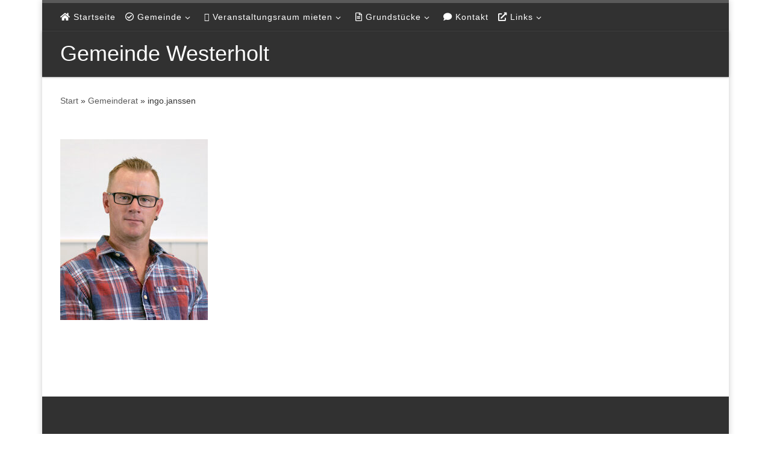

--- FILE ---
content_type: text/html; charset=UTF-8
request_url: https://gemeinde-westerholt.de/gemeinderat/ingo-janssen/
body_size: 51375
content:
<!DOCTYPE html>
<!--[if IE 7]>
<html class="ie ie7" lang="de">
<![endif]-->
<!--[if IE 8]>
<html class="ie ie8" lang="de">
<![endif]-->
<!--[if !(IE 7) | !(IE 8)  ]><!-->
<html lang="de" class="no-js">
<!--<![endif]-->
  <head>
  <meta charset="UTF-8" />
  <meta http-equiv="X-UA-Compatible" content="IE=EDGE" />
  <meta name="viewport" content="width=device-width, initial-scale=1.0" />
  <link rel="profile"  href="https://gmpg.org/xfn/11" />
  <link rel="pingback" href="https://gemeinde-westerholt.de/xmlrpc.php" />
<script>(function(html){html.className = html.className.replace(/\bno-js\b/,'js')})(document.documentElement);</script>
<title>ingo.janssen &#8211; Gemeinde Westerholt</title>
<meta name='robots' content='max-image-preview:large' />
<link rel='dns-prefetch' href='//use.fontawesome.com' />
<link rel="alternate" type="application/rss+xml" title="Gemeinde Westerholt &raquo; Feed" href="https://gemeinde-westerholt.de/feed/" />
<link rel="alternate" type="application/rss+xml" title="Gemeinde Westerholt &raquo; Kommentar-Feed" href="https://gemeinde-westerholt.de/comments/feed/" />
<link rel="alternate" title="oEmbed (JSON)" type="application/json+oembed" href="https://gemeinde-westerholt.de/wp-json/oembed/1.0/embed?url=https%3A%2F%2Fgemeinde-westerholt.de%2Fgemeinderat%2Fingo-janssen%2F" />
<link rel="alternate" title="oEmbed (XML)" type="text/xml+oembed" href="https://gemeinde-westerholt.de/wp-json/oembed/1.0/embed?url=https%3A%2F%2Fgemeinde-westerholt.de%2Fgemeinderat%2Fingo-janssen%2F&#038;format=xml" />
<style id='wp-img-auto-sizes-contain-inline-css'>
img:is([sizes=auto i],[sizes^="auto," i]){contain-intrinsic-size:3000px 1500px}
/*# sourceURL=wp-img-auto-sizes-contain-inline-css */
</style>
<style id='wp-emoji-styles-inline-css'>

	img.wp-smiley, img.emoji {
		display: inline !important;
		border: none !important;
		box-shadow: none !important;
		height: 1em !important;
		width: 1em !important;
		margin: 0 0.07em !important;
		vertical-align: -0.1em !important;
		background: none !important;
		padding: 0 !important;
	}
/*# sourceURL=wp-emoji-styles-inline-css */
</style>
<link rel='stylesheet' id='wp-block-library-css' href='https://gemeinde-westerholt.de/wp-includes/css/dist/block-library/style.min.css?ver=6.9' media='all' />
<style id='global-styles-inline-css'>
:root{--wp--preset--aspect-ratio--square: 1;--wp--preset--aspect-ratio--4-3: 4/3;--wp--preset--aspect-ratio--3-4: 3/4;--wp--preset--aspect-ratio--3-2: 3/2;--wp--preset--aspect-ratio--2-3: 2/3;--wp--preset--aspect-ratio--16-9: 16/9;--wp--preset--aspect-ratio--9-16: 9/16;--wp--preset--color--black: #000000;--wp--preset--color--cyan-bluish-gray: #abb8c3;--wp--preset--color--white: #ffffff;--wp--preset--color--pale-pink: #f78da7;--wp--preset--color--vivid-red: #cf2e2e;--wp--preset--color--luminous-vivid-orange: #ff6900;--wp--preset--color--luminous-vivid-amber: #fcb900;--wp--preset--color--light-green-cyan: #7bdcb5;--wp--preset--color--vivid-green-cyan: #00d084;--wp--preset--color--pale-cyan-blue: #8ed1fc;--wp--preset--color--vivid-cyan-blue: #0693e3;--wp--preset--color--vivid-purple: #9b51e0;--wp--preset--gradient--vivid-cyan-blue-to-vivid-purple: linear-gradient(135deg,rgb(6,147,227) 0%,rgb(155,81,224) 100%);--wp--preset--gradient--light-green-cyan-to-vivid-green-cyan: linear-gradient(135deg,rgb(122,220,180) 0%,rgb(0,208,130) 100%);--wp--preset--gradient--luminous-vivid-amber-to-luminous-vivid-orange: linear-gradient(135deg,rgb(252,185,0) 0%,rgb(255,105,0) 100%);--wp--preset--gradient--luminous-vivid-orange-to-vivid-red: linear-gradient(135deg,rgb(255,105,0) 0%,rgb(207,46,46) 100%);--wp--preset--gradient--very-light-gray-to-cyan-bluish-gray: linear-gradient(135deg,rgb(238,238,238) 0%,rgb(169,184,195) 100%);--wp--preset--gradient--cool-to-warm-spectrum: linear-gradient(135deg,rgb(74,234,220) 0%,rgb(151,120,209) 20%,rgb(207,42,186) 40%,rgb(238,44,130) 60%,rgb(251,105,98) 80%,rgb(254,248,76) 100%);--wp--preset--gradient--blush-light-purple: linear-gradient(135deg,rgb(255,206,236) 0%,rgb(152,150,240) 100%);--wp--preset--gradient--blush-bordeaux: linear-gradient(135deg,rgb(254,205,165) 0%,rgb(254,45,45) 50%,rgb(107,0,62) 100%);--wp--preset--gradient--luminous-dusk: linear-gradient(135deg,rgb(255,203,112) 0%,rgb(199,81,192) 50%,rgb(65,88,208) 100%);--wp--preset--gradient--pale-ocean: linear-gradient(135deg,rgb(255,245,203) 0%,rgb(182,227,212) 50%,rgb(51,167,181) 100%);--wp--preset--gradient--electric-grass: linear-gradient(135deg,rgb(202,248,128) 0%,rgb(113,206,126) 100%);--wp--preset--gradient--midnight: linear-gradient(135deg,rgb(2,3,129) 0%,rgb(40,116,252) 100%);--wp--preset--font-size--small: 13px;--wp--preset--font-size--medium: 20px;--wp--preset--font-size--large: 36px;--wp--preset--font-size--x-large: 42px;--wp--preset--spacing--20: 0.44rem;--wp--preset--spacing--30: 0.67rem;--wp--preset--spacing--40: 1rem;--wp--preset--spacing--50: 1.5rem;--wp--preset--spacing--60: 2.25rem;--wp--preset--spacing--70: 3.38rem;--wp--preset--spacing--80: 5.06rem;--wp--preset--shadow--natural: 6px 6px 9px rgba(0, 0, 0, 0.2);--wp--preset--shadow--deep: 12px 12px 50px rgba(0, 0, 0, 0.4);--wp--preset--shadow--sharp: 6px 6px 0px rgba(0, 0, 0, 0.2);--wp--preset--shadow--outlined: 6px 6px 0px -3px rgb(255, 255, 255), 6px 6px rgb(0, 0, 0);--wp--preset--shadow--crisp: 6px 6px 0px rgb(0, 0, 0);}:where(.is-layout-flex){gap: 0.5em;}:where(.is-layout-grid){gap: 0.5em;}body .is-layout-flex{display: flex;}.is-layout-flex{flex-wrap: wrap;align-items: center;}.is-layout-flex > :is(*, div){margin: 0;}body .is-layout-grid{display: grid;}.is-layout-grid > :is(*, div){margin: 0;}:where(.wp-block-columns.is-layout-flex){gap: 2em;}:where(.wp-block-columns.is-layout-grid){gap: 2em;}:where(.wp-block-post-template.is-layout-flex){gap: 1.25em;}:where(.wp-block-post-template.is-layout-grid){gap: 1.25em;}.has-black-color{color: var(--wp--preset--color--black) !important;}.has-cyan-bluish-gray-color{color: var(--wp--preset--color--cyan-bluish-gray) !important;}.has-white-color{color: var(--wp--preset--color--white) !important;}.has-pale-pink-color{color: var(--wp--preset--color--pale-pink) !important;}.has-vivid-red-color{color: var(--wp--preset--color--vivid-red) !important;}.has-luminous-vivid-orange-color{color: var(--wp--preset--color--luminous-vivid-orange) !important;}.has-luminous-vivid-amber-color{color: var(--wp--preset--color--luminous-vivid-amber) !important;}.has-light-green-cyan-color{color: var(--wp--preset--color--light-green-cyan) !important;}.has-vivid-green-cyan-color{color: var(--wp--preset--color--vivid-green-cyan) !important;}.has-pale-cyan-blue-color{color: var(--wp--preset--color--pale-cyan-blue) !important;}.has-vivid-cyan-blue-color{color: var(--wp--preset--color--vivid-cyan-blue) !important;}.has-vivid-purple-color{color: var(--wp--preset--color--vivid-purple) !important;}.has-black-background-color{background-color: var(--wp--preset--color--black) !important;}.has-cyan-bluish-gray-background-color{background-color: var(--wp--preset--color--cyan-bluish-gray) !important;}.has-white-background-color{background-color: var(--wp--preset--color--white) !important;}.has-pale-pink-background-color{background-color: var(--wp--preset--color--pale-pink) !important;}.has-vivid-red-background-color{background-color: var(--wp--preset--color--vivid-red) !important;}.has-luminous-vivid-orange-background-color{background-color: var(--wp--preset--color--luminous-vivid-orange) !important;}.has-luminous-vivid-amber-background-color{background-color: var(--wp--preset--color--luminous-vivid-amber) !important;}.has-light-green-cyan-background-color{background-color: var(--wp--preset--color--light-green-cyan) !important;}.has-vivid-green-cyan-background-color{background-color: var(--wp--preset--color--vivid-green-cyan) !important;}.has-pale-cyan-blue-background-color{background-color: var(--wp--preset--color--pale-cyan-blue) !important;}.has-vivid-cyan-blue-background-color{background-color: var(--wp--preset--color--vivid-cyan-blue) !important;}.has-vivid-purple-background-color{background-color: var(--wp--preset--color--vivid-purple) !important;}.has-black-border-color{border-color: var(--wp--preset--color--black) !important;}.has-cyan-bluish-gray-border-color{border-color: var(--wp--preset--color--cyan-bluish-gray) !important;}.has-white-border-color{border-color: var(--wp--preset--color--white) !important;}.has-pale-pink-border-color{border-color: var(--wp--preset--color--pale-pink) !important;}.has-vivid-red-border-color{border-color: var(--wp--preset--color--vivid-red) !important;}.has-luminous-vivid-orange-border-color{border-color: var(--wp--preset--color--luminous-vivid-orange) !important;}.has-luminous-vivid-amber-border-color{border-color: var(--wp--preset--color--luminous-vivid-amber) !important;}.has-light-green-cyan-border-color{border-color: var(--wp--preset--color--light-green-cyan) !important;}.has-vivid-green-cyan-border-color{border-color: var(--wp--preset--color--vivid-green-cyan) !important;}.has-pale-cyan-blue-border-color{border-color: var(--wp--preset--color--pale-cyan-blue) !important;}.has-vivid-cyan-blue-border-color{border-color: var(--wp--preset--color--vivid-cyan-blue) !important;}.has-vivid-purple-border-color{border-color: var(--wp--preset--color--vivid-purple) !important;}.has-vivid-cyan-blue-to-vivid-purple-gradient-background{background: var(--wp--preset--gradient--vivid-cyan-blue-to-vivid-purple) !important;}.has-light-green-cyan-to-vivid-green-cyan-gradient-background{background: var(--wp--preset--gradient--light-green-cyan-to-vivid-green-cyan) !important;}.has-luminous-vivid-amber-to-luminous-vivid-orange-gradient-background{background: var(--wp--preset--gradient--luminous-vivid-amber-to-luminous-vivid-orange) !important;}.has-luminous-vivid-orange-to-vivid-red-gradient-background{background: var(--wp--preset--gradient--luminous-vivid-orange-to-vivid-red) !important;}.has-very-light-gray-to-cyan-bluish-gray-gradient-background{background: var(--wp--preset--gradient--very-light-gray-to-cyan-bluish-gray) !important;}.has-cool-to-warm-spectrum-gradient-background{background: var(--wp--preset--gradient--cool-to-warm-spectrum) !important;}.has-blush-light-purple-gradient-background{background: var(--wp--preset--gradient--blush-light-purple) !important;}.has-blush-bordeaux-gradient-background{background: var(--wp--preset--gradient--blush-bordeaux) !important;}.has-luminous-dusk-gradient-background{background: var(--wp--preset--gradient--luminous-dusk) !important;}.has-pale-ocean-gradient-background{background: var(--wp--preset--gradient--pale-ocean) !important;}.has-electric-grass-gradient-background{background: var(--wp--preset--gradient--electric-grass) !important;}.has-midnight-gradient-background{background: var(--wp--preset--gradient--midnight) !important;}.has-small-font-size{font-size: var(--wp--preset--font-size--small) !important;}.has-medium-font-size{font-size: var(--wp--preset--font-size--medium) !important;}.has-large-font-size{font-size: var(--wp--preset--font-size--large) !important;}.has-x-large-font-size{font-size: var(--wp--preset--font-size--x-large) !important;}
/*# sourceURL=global-styles-inline-css */
</style>

<style id='classic-theme-styles-inline-css'>
/*! This file is auto-generated */
.wp-block-button__link{color:#fff;background-color:#32373c;border-radius:9999px;box-shadow:none;text-decoration:none;padding:calc(.667em + 2px) calc(1.333em + 2px);font-size:1.125em}.wp-block-file__button{background:#32373c;color:#fff;text-decoration:none}
/*# sourceURL=/wp-includes/css/classic-themes.min.css */
</style>
<style id='font-awesome-svg-styles-default-inline-css'>
.svg-inline--fa {
  display: inline-block;
  height: 1em;
  overflow: visible;
  vertical-align: -.125em;
}
/*# sourceURL=font-awesome-svg-styles-default-inline-css */
</style>
<link rel='stylesheet' id='font-awesome-svg-styles-css' href='https://gemeinde-westerholt.de/wp-content/uploads/font-awesome/v5.15.4/css/svg-with-js.css' media='all' />
<style id='font-awesome-svg-styles-inline-css'>
   .wp-block-font-awesome-icon svg::before,
   .wp-rich-text-font-awesome-icon svg::before {content: unset;}
/*# sourceURL=font-awesome-svg-styles-inline-css */
</style>
<link rel='stylesheet' id='customizr-main-css' href='https://gemeinde-westerholt.de/wp-content/themes/customizr/assets/front/css/style.min.css?ver=4.4.24' media='all' />
<style id='customizr-main-inline-css'>
@media (min-width: 576px){ .czr-boxed-layout .container{ padding-right: 30px; padding-left:  30px; } }@media (min-width: 576px){ .czr-boxed-layout .container{ width: 570px } }@media (min-width: 768px){ .czr-boxed-layout .container{ width: 750px } }@media (min-width: 992px){ .czr-boxed-layout .container{ width: 990px } }@media (min-width: 1200px){ .czr-boxed-layout .container{ width: 1170px } }.navbar-brand,.header-tagline,h1,h2,h3,.tc-dropcap { font-family : 'Helvetica Neue','Helvetica','Arial','sans-serif'; }
body { font-family : 'Helvetica Neue','Helvetica','Arial','sans-serif'; }

.tc-header.border-top { border-top-width: 5px; border-top-style: solid }
#czr-push-footer { display: none; visibility: hidden; }
        .czr-sticky-footer #czr-push-footer.sticky-footer-enabled { display: block; }
        
/*# sourceURL=customizr-main-inline-css */
</style>
<link rel='stylesheet' id='customizr-style-css' href='https://gemeinde-westerholt.de/wp-content/themes/customizr-child/style.css?ver=4.4.24' media='all' />
<link rel='stylesheet' id='font-awesome-official-css' href='https://use.fontawesome.com/releases/v5.15.4/css/all.css' media='all' integrity="sha384-DyZ88mC6Up2uqS4h/KRgHuoeGwBcD4Ng9SiP4dIRy0EXTlnuz47vAwmeGwVChigm" crossorigin="anonymous" />
<link rel='stylesheet' id='slb_core-css' href='https://gemeinde-westerholt.de/wp-content/plugins/simple-lightbox/client/css/app.css?ver=2.9.4' media='all' />
<link rel='stylesheet' id='font-awesome-official-v4shim-css' href='https://use.fontawesome.com/releases/v5.15.4/css/v4-shims.css' media='all' integrity="sha384-Vq76wejb3QJM4nDatBa5rUOve+9gkegsjCebvV/9fvXlGWo4HCMR4cJZjjcF6Viv" crossorigin="anonymous" />
<style id='font-awesome-official-v4shim-inline-css'>
@font-face {
font-family: "FontAwesome";
font-display: block;
src: url("https://use.fontawesome.com/releases/v5.15.4/webfonts/fa-brands-400.eot"),
		url("https://use.fontawesome.com/releases/v5.15.4/webfonts/fa-brands-400.eot?#iefix") format("embedded-opentype"),
		url("https://use.fontawesome.com/releases/v5.15.4/webfonts/fa-brands-400.woff2") format("woff2"),
		url("https://use.fontawesome.com/releases/v5.15.4/webfonts/fa-brands-400.woff") format("woff"),
		url("https://use.fontawesome.com/releases/v5.15.4/webfonts/fa-brands-400.ttf") format("truetype"),
		url("https://use.fontawesome.com/releases/v5.15.4/webfonts/fa-brands-400.svg#fontawesome") format("svg");
}

@font-face {
font-family: "FontAwesome";
font-display: block;
src: url("https://use.fontawesome.com/releases/v5.15.4/webfonts/fa-solid-900.eot"),
		url("https://use.fontawesome.com/releases/v5.15.4/webfonts/fa-solid-900.eot?#iefix") format("embedded-opentype"),
		url("https://use.fontawesome.com/releases/v5.15.4/webfonts/fa-solid-900.woff2") format("woff2"),
		url("https://use.fontawesome.com/releases/v5.15.4/webfonts/fa-solid-900.woff") format("woff"),
		url("https://use.fontawesome.com/releases/v5.15.4/webfonts/fa-solid-900.ttf") format("truetype"),
		url("https://use.fontawesome.com/releases/v5.15.4/webfonts/fa-solid-900.svg#fontawesome") format("svg");
}

@font-face {
font-family: "FontAwesome";
font-display: block;
src: url("https://use.fontawesome.com/releases/v5.15.4/webfonts/fa-regular-400.eot"),
		url("https://use.fontawesome.com/releases/v5.15.4/webfonts/fa-regular-400.eot?#iefix") format("embedded-opentype"),
		url("https://use.fontawesome.com/releases/v5.15.4/webfonts/fa-regular-400.woff2") format("woff2"),
		url("https://use.fontawesome.com/releases/v5.15.4/webfonts/fa-regular-400.woff") format("woff"),
		url("https://use.fontawesome.com/releases/v5.15.4/webfonts/fa-regular-400.ttf") format("truetype"),
		url("https://use.fontawesome.com/releases/v5.15.4/webfonts/fa-regular-400.svg#fontawesome") format("svg");
unicode-range: U+F004-F005,U+F007,U+F017,U+F022,U+F024,U+F02E,U+F03E,U+F044,U+F057-F059,U+F06E,U+F070,U+F075,U+F07B-F07C,U+F080,U+F086,U+F089,U+F094,U+F09D,U+F0A0,U+F0A4-F0A7,U+F0C5,U+F0C7-F0C8,U+F0E0,U+F0EB,U+F0F3,U+F0F8,U+F0FE,U+F111,U+F118-F11A,U+F11C,U+F133,U+F144,U+F146,U+F14A,U+F14D-F14E,U+F150-F152,U+F15B-F15C,U+F164-F165,U+F185-F186,U+F191-F192,U+F1AD,U+F1C1-F1C9,U+F1CD,U+F1D8,U+F1E3,U+F1EA,U+F1F6,U+F1F9,U+F20A,U+F247-F249,U+F24D,U+F254-F25B,U+F25D,U+F267,U+F271-F274,U+F279,U+F28B,U+F28D,U+F2B5-F2B6,U+F2B9,U+F2BB,U+F2BD,U+F2C1-F2C2,U+F2D0,U+F2D2,U+F2DC,U+F2ED,U+F328,U+F358-F35B,U+F3A5,U+F3D1,U+F410,U+F4AD;
}
/*# sourceURL=font-awesome-official-v4shim-inline-css */
</style>
<script src="https://gemeinde-westerholt.de/wp-includes/js/jquery/jquery.min.js?ver=3.7.1" id="jquery-core-js"></script>
<script src="https://gemeinde-westerholt.de/wp-includes/js/jquery/jquery-migrate.min.js?ver=3.4.1" id="jquery-migrate-js"></script>
<script src="https://gemeinde-westerholt.de/wp-content/themes/customizr/assets/front/js/libs/modernizr.min.js?ver=4.4.24" id="modernizr-js"></script>
<script src="https://gemeinde-westerholt.de/wp-includes/js/underscore.min.js?ver=1.13.7" id="underscore-js"></script>
<script id="tc-scripts-js-extra">
var CZRParams = {"assetsPath":"https://gemeinde-westerholt.de/wp-content/themes/customizr/assets/front/","mainScriptUrl":"https://gemeinde-westerholt.de/wp-content/themes/customizr/assets/front/js/tc-scripts.min.js?4.4.24","deferFontAwesome":"1","fontAwesomeUrl":"https://gemeinde-westerholt.de/wp-content/themes/customizr/assets/shared/fonts/fa/css/fontawesome-all.min.css?4.4.24","_disabled":[],"centerSliderImg":"1","isLightBoxEnabled":"1","SmoothScroll":{"Enabled":true,"Options":{"touchpadSupport":false}},"isAnchorScrollEnabled":"","anchorSmoothScrollExclude":{"simple":["[class*=edd]",".carousel-control","[data-toggle=\"modal\"]","[data-toggle=\"dropdown\"]","[data-toggle=\"czr-dropdown\"]","[data-toggle=\"tooltip\"]","[data-toggle=\"popover\"]","[data-toggle=\"collapse\"]","[data-toggle=\"czr-collapse\"]","[data-toggle=\"tab\"]","[data-toggle=\"pill\"]","[data-toggle=\"czr-pill\"]","[class*=upme]","[class*=um-]"],"deep":{"classes":[],"ids":[]}},"timerOnScrollAllBrowsers":"1","centerAllImg":"1","HasComments":"","LoadModernizr":"1","stickyHeader":"","extLinksStyle":"","extLinksTargetExt":"","extLinksSkipSelectors":{"classes":["btn","button"],"ids":[]},"dropcapEnabled":"","dropcapWhere":{"post":"","page":""},"dropcapMinWords":"","dropcapSkipSelectors":{"tags":["IMG","IFRAME","H1","H2","H3","H4","H5","H6","BLOCKQUOTE","UL","OL"],"classes":["btn"],"id":[]},"imgSmartLoadEnabled":"1","imgSmartLoadOpts":{"parentSelectors":["[class*=grid-container], .article-container",".__before_main_wrapper",".widget-front",".post-related-articles",".tc-singular-thumbnail-wrapper",".sek-module-inner"],"opts":{"excludeImg":[".tc-holder-img"]}},"imgSmartLoadsForSliders":"1","pluginCompats":[],"isWPMobile":"","menuStickyUserSettings":{"desktop":"stick_up","mobile":"stick_always"},"adminAjaxUrl":"https://gemeinde-westerholt.de/wp-admin/admin-ajax.php","ajaxUrl":"https://gemeinde-westerholt.de/?czrajax=1","frontNonce":{"id":"CZRFrontNonce","handle":"4ece12ef8c"},"isDevMode":"","isModernStyle":"1","i18n":{"Permanently dismiss":"Dauerhaft ausblenden"},"frontNotifications":{"welcome":{"enabled":false,"content":"","dismissAction":"dismiss_welcome_note_front"}},"preloadGfonts":"1","googleFonts":null,"version":"4.4.24"};
//# sourceURL=tc-scripts-js-extra
</script>
<script src="https://gemeinde-westerholt.de/wp-content/themes/customizr/assets/front/js/tc-scripts.min.js?ver=4.4.24" id="tc-scripts-js" defer></script>
<link rel="https://api.w.org/" href="https://gemeinde-westerholt.de/wp-json/" /><link rel="alternate" title="JSON" type="application/json" href="https://gemeinde-westerholt.de/wp-json/wp/v2/media/621" /><link rel="EditURI" type="application/rsd+xml" title="RSD" href="https://gemeinde-westerholt.de/xmlrpc.php?rsd" />
<meta name="generator" content="WordPress 6.9" />
<link rel="canonical" href="https://gemeinde-westerholt.de/gemeinderat/ingo-janssen/" />
<link rel='shortlink' href='https://gemeinde-westerholt.de/?p=621' />
<!-- Analytics by WP Statistics - https://wp-statistics.com -->
              <link rel="preload" as="font" type="font/woff2" href="https://gemeinde-westerholt.de/wp-content/themes/customizr/assets/shared/fonts/customizr/customizr.woff2?128396981" crossorigin="anonymous"/>
            <link rel="icon" href="https://gemeinde-westerholt.de/wp-content/uploads/2021/07/cropped-lage-32x32.jpg" sizes="32x32" />
<link rel="icon" href="https://gemeinde-westerholt.de/wp-content/uploads/2021/07/cropped-lage-192x192.jpg" sizes="192x192" />
<link rel="apple-touch-icon" href="https://gemeinde-westerholt.de/wp-content/uploads/2021/07/cropped-lage-180x180.jpg" />
<meta name="msapplication-TileImage" content="https://gemeinde-westerholt.de/wp-content/uploads/2021/07/cropped-lage-270x270.jpg" />
</head>

  <body class="attachment wp-singular attachment-template-default attachmentid-621 attachment-jpeg wp-embed-responsive wp-theme-customizr wp-child-theme-customizr-child czr-link-hover-underline header-skin-dark footer-skin-dark czr-no-sidebar tc-center-images czr-boxed-layout customizr-4-4-24-with-child-theme czr-sticky-footer">
          <a class="screen-reader-text skip-link" href="#content">Zum Inhalt springen</a>
    
    
    <div id="tc-page-wrap" class="container czr-boxed">

      <header class="tpnav-header__header tc-header sl-logo_left sticky-transparent border-top czr-submenu-fade czr-submenu-move" >
    <div class="topbar-navbar__wrapper " >
  <div class="container">
        <div class="row flex-row flex-lg-nowrap justify-content-start justify-content-lg-end align-items-center topbar-navbar__row">
                    <div class="topbar-nav__container col col-auto d-none d-lg-flex">
          <nav id="topbar-nav" class="topbar-nav__nav">
            <div class="nav__menu-wrapper topbar-nav__menu-wrapper czr-open-on-hover" >
<ul id="topbar-menu" class="topbar-nav__menu regular-nav nav__menu nav"><li id="menu-item-599" class="menu-item menu-item-type-post_type menu-item-object-page menu-item-home menu-item-599"><a href="https://gemeinde-westerholt.de/" class="nav__link"><span class="nav__title"><i class="fas fa-home"></i> Startseite</span></a></li>
<li id="menu-item-65" class="menu-item menu-item-type-custom menu-item-object-custom menu-item-has-children czr-dropdown menu-item-65"><a data-toggle="czr-dropdown" aria-haspopup="true" aria-expanded="false" class="nav__link"><span class="nav__title"><i class="far fa-check-circle"></i> Gemeinde</span><span class="caret__dropdown-toggler"><i class="icn-down-small"></i></span></a>
<ul class="dropdown-menu czr-dropdown-menu">
	<li id="menu-item-336" class="menu-item menu-item-type-post_type menu-item-object-page dropdown-item menu-item-336"><a href="https://gemeinde-westerholt.de/archiv-aktuelles/" class="nav__link"><span class="nav__title">Archiv</span></a></li>
	<li id="menu-item-64" class="menu-item menu-item-type-post_type menu-item-object-page dropdown-item menu-item-64"><a href="https://gemeinde-westerholt.de/geschichte-ueber-westerholt/" class="nav__link"><span class="nav__title">Über Westerholt</span></a></li>
	<li id="menu-item-63" class="menu-item menu-item-type-post_type menu-item-object-page dropdown-item menu-item-63"><a href="https://gemeinde-westerholt.de/lage/" class="nav__link"><span class="nav__title">Lage</span></a></li>
	<li id="menu-item-84" class="menu-item menu-item-type-post_type menu-item-object-page dropdown-item menu-item-84"><a href="https://gemeinde-westerholt.de/gemeinderat/" class="nav__link"><span class="nav__title">Der Gemeinderat</span></a></li>
</ul>
</li>
<li id="menu-item-76" class="menu-item menu-item-type-custom menu-item-object-custom menu-item-has-children czr-dropdown menu-item-76"><a data-toggle="czr-dropdown" aria-haspopup="true" aria-expanded="false" class="nav__link"><span class="nav__title"><i class="fal fa-table"></i> Veranstaltungsraum mieten</span><span class="caret__dropdown-toggler"><i class="icn-down-small"></i></span></a>
<ul class="dropdown-menu czr-dropdown-menu">
	<li id="menu-item-78" class="menu-item menu-item-type-post_type menu-item-object-page dropdown-item menu-item-78"><a href="https://gemeinde-westerholt.de/vermietung-des-dorfgemeinschaftshauses/" class="nav__link"><span class="nav__title">Dorfgemeinschaftshaus</span></a></li>
	<li id="menu-item-77" class="menu-item menu-item-type-post_type menu-item-object-page dropdown-item menu-item-77"><a href="https://gemeinde-westerholt.de/vermietung-muellerhaus/" class="nav__link"><span class="nav__title">Müllerhaus</span></a></li>
</ul>
</li>
<li id="menu-item-94" class="menu-item menu-item-type-custom menu-item-object-custom menu-item-has-children czr-dropdown menu-item-94"><a data-toggle="czr-dropdown" aria-haspopup="true" aria-expanded="false" class="nav__link"><span class="nav__title"><i class="far fa-file-alt"></i>  Grundstücke</span><span class="caret__dropdown-toggler"><i class="icn-down-small"></i></span></a>
<ul class="dropdown-menu czr-dropdown-menu">
	<li id="menu-item-324" class="menu-item menu-item-type-post_type menu-item-object-page dropdown-item menu-item-324"><a href="https://gemeinde-westerholt.de/baugebiet-leegmoorsweg/" class="nav__link"><span class="nav__title">Baugebiet Leegmoorsweg</span></a></li>
	<li id="menu-item-327" class="menu-item menu-item-type-post_type menu-item-object-page dropdown-item menu-item-327"><a href="https://gemeinde-westerholt.de/baugebiet-ollackerpad/" class="nav__link"><span class="nav__title">Baugebiet Ollackerpad</span></a></li>
	<li id="menu-item-567" class="menu-item menu-item-type-post_type menu-item-object-page dropdown-item menu-item-567"><a href="https://gemeinde-westerholt.de/wohnungsbaufoerderung/" class="nav__link"><span class="nav__title">Wohnungsbauförderung</span></a></li>
	<li id="menu-item-99" class="menu-item menu-item-type-post_type menu-item-object-page dropdown-item menu-item-99"><a href="https://gemeinde-westerholt.de/gewerbegebiet/" class="nav__link"><span class="nav__title">Gewerbegebiet</span></a></li>
	<li id="menu-item-536" class="menu-item menu-item-type-custom menu-item-object-custom dropdown-item menu-item-536"><a target="_blank" href="https://holtriem.de/bebauungsplaene/#westerholt" class="nav__link"><span class="nav__title">Bebauungspläne</span></a></li>
</ul>
</li>
<li id="menu-item-85" class="menu-item menu-item-type-post_type menu-item-object-page menu-item-85"><a href="https://gemeinde-westerholt.de/kontaktieren-sie-uns/" class="nav__link"><span class="nav__title"><i class="fas fa-comment"></i> Kontakt</span></a></li>
<li id="menu-item-590" class="menu-item menu-item-type-custom menu-item-object-custom menu-item-has-children czr-dropdown menu-item-590"><a data-toggle="czr-dropdown" aria-haspopup="true" aria-expanded="false" class="nav__link"><span class="nav__title"><i class="fas fa-external-link-alt"></i> Links</span><span class="caret__dropdown-toggler"><i class="icn-down-small"></i></span></a>
<ul class="dropdown-menu czr-dropdown-menu">
	<li id="menu-item-591" class="menu-item menu-item-type-custom menu-item-object-custom dropdown-item menu-item-591"><a target="_blank" href="https://holtriem.de/bildung-soziales/vereine/" class="nav__link"><span class="nav__title">Vereine</span></a></li>
</ul>
</li>
</ul></div>          </nav>
        </div>
                            </div>
      </div>
</div>    <div class="primary-navbar__wrapper d-none d-lg-block desktop-sticky" >
  <div class="container">
    <div class="row align-items-center flex-row primary-navbar__row">
      <div class="branding__container col col-auto" >
  <div class="branding align-items-center flex-column ">
    <div class="branding-row d-flex flex-row align-items-center align-self-start">
      <span class="navbar-brand col-auto " >
    <a class="navbar-brand-sitename " href="https://gemeinde-westerholt.de/">
    <span>Gemeinde Westerholt</span>
  </a>
</span>
      </div>
      </div>
</div>
      <div class="primary-nav__container justify-content-lg-around col col-lg-auto flex-lg-column" >
  <div class="primary-nav__wrapper flex-lg-row align-items-center justify-content-end">
       </div>
</div>
    </div>
  </div>
</div>    <div class="mobile-navbar__wrapper d-lg-none mobile-sticky" >
    <div class="branding__container justify-content-between align-items-center container" >
  <div class="branding flex-column">
    <div class="branding-row d-flex align-self-start flex-row align-items-center">
      <span class="navbar-brand col-auto " >
    <a class="navbar-brand-sitename " href="https://gemeinde-westerholt.de/">
    <span>Gemeinde Westerholt</span>
  </a>
</span>
    </div>
      </div>
  <div class="mobile-utils__wrapper nav__utils regular-nav">
    <ul class="nav utils row flex-row flex-nowrap">
      <li class="nav__search " >
  <a href="#" class="search-toggle_btn icn-search czr-dropdown" data-aria-haspopup="true" aria-expanded="false"><span class="sr-only">Search</span></a>
        <div class="czr-search-expand">
      <div class="czr-search-expand-inner"><div class="search-form__container " >
  <form action="https://gemeinde-westerholt.de/" method="get" class="czr-form search-form">
    <div class="form-group czr-focus">
            <label for="s-697a8854b5bb4" id="lsearch-697a8854b5bb4">
        <span class="screen-reader-text">Suche</span>
        <input id="s-697a8854b5bb4" class="form-control czr-search-field" name="s" type="search" value="" aria-describedby="lsearch-697a8854b5bb4" placeholder="Suchen …">
      </label>
      <button type="submit" class="button"><i class="icn-search"></i><span class="screen-reader-text">Suchen …</span></button>
    </div>
  </form>
</div></div>
    </div>
        <ul class="dropdown-menu czr-dropdown-menu">
      <li class="header-search__container container">
  <div class="search-form__container " >
  <form action="https://gemeinde-westerholt.de/" method="get" class="czr-form search-form">
    <div class="form-group czr-focus">
            <label for="s-697a8854b6228" id="lsearch-697a8854b6228">
        <span class="screen-reader-text">Suche</span>
        <input id="s-697a8854b6228" class="form-control czr-search-field" name="s" type="search" value="" aria-describedby="lsearch-697a8854b6228" placeholder="Suchen …">
      </label>
      <button type="submit" class="button"><i class="icn-search"></i><span class="screen-reader-text">Suchen …</span></button>
    </div>
  </form>
</div></li>    </ul>
  </li>
<li class="hamburger-toggler__container " >
  <button class="ham-toggler-menu czr-collapsed" data-toggle="czr-collapse" data-target="#mobile-nav"><span class="ham__toggler-span-wrapper"><span class="line line-1"></span><span class="line line-2"></span><span class="line line-3"></span></span><span class="screen-reader-text">Menü</span></button>
</li>
    </ul>
  </div>
</div>
<div class="mobile-nav__container " >
   <nav class="mobile-nav__nav flex-column czr-collapse" id="mobile-nav">
      <div class="mobile-nav__inner container">
      <div class="nav__menu-wrapper mobile-nav__menu-wrapper czr-open-on-click" >
<ul id="mobile-nav-menu" class="mobile-nav__menu vertical-nav nav__menu flex-column nav"><li class="menu-item menu-item-type-post_type menu-item-object-page menu-item-home menu-item-599"><a href="https://gemeinde-westerholt.de/" class="nav__link"><span class="nav__title"><i class="fas fa-home"></i> Startseite</span></a></li>
<li class="menu-item menu-item-type-custom menu-item-object-custom menu-item-has-children czr-dropdown menu-item-65"><span class="display-flex nav__link-wrapper align-items-start"><a class="nav__link"><span class="nav__title"><i class="far fa-check-circle"></i> Gemeinde</span></a><button data-toggle="czr-dropdown" aria-haspopup="true" aria-expanded="false" class="caret__dropdown-toggler czr-btn-link"><i class="icn-down-small"></i></button></span>
<ul class="dropdown-menu czr-dropdown-menu">
	<li class="menu-item menu-item-type-post_type menu-item-object-page dropdown-item menu-item-336"><a href="https://gemeinde-westerholt.de/archiv-aktuelles/" class="nav__link"><span class="nav__title">Archiv</span></a></li>
	<li class="menu-item menu-item-type-post_type menu-item-object-page dropdown-item menu-item-64"><a href="https://gemeinde-westerholt.de/geschichte-ueber-westerholt/" class="nav__link"><span class="nav__title">Über Westerholt</span></a></li>
	<li class="menu-item menu-item-type-post_type menu-item-object-page dropdown-item menu-item-63"><a href="https://gemeinde-westerholt.de/lage/" class="nav__link"><span class="nav__title">Lage</span></a></li>
	<li class="menu-item menu-item-type-post_type menu-item-object-page dropdown-item menu-item-84"><a href="https://gemeinde-westerholt.de/gemeinderat/" class="nav__link"><span class="nav__title">Der Gemeinderat</span></a></li>
</ul>
</li>
<li class="menu-item menu-item-type-custom menu-item-object-custom menu-item-has-children czr-dropdown menu-item-76"><span class="display-flex nav__link-wrapper align-items-start"><a class="nav__link"><span class="nav__title"><i class="fal fa-table"></i> Veranstaltungsraum mieten</span></a><button data-toggle="czr-dropdown" aria-haspopup="true" aria-expanded="false" class="caret__dropdown-toggler czr-btn-link"><i class="icn-down-small"></i></button></span>
<ul class="dropdown-menu czr-dropdown-menu">
	<li class="menu-item menu-item-type-post_type menu-item-object-page dropdown-item menu-item-78"><a href="https://gemeinde-westerholt.de/vermietung-des-dorfgemeinschaftshauses/" class="nav__link"><span class="nav__title">Dorfgemeinschaftshaus</span></a></li>
	<li class="menu-item menu-item-type-post_type menu-item-object-page dropdown-item menu-item-77"><a href="https://gemeinde-westerholt.de/vermietung-muellerhaus/" class="nav__link"><span class="nav__title">Müllerhaus</span></a></li>
</ul>
</li>
<li class="menu-item menu-item-type-custom menu-item-object-custom menu-item-has-children czr-dropdown menu-item-94"><span class="display-flex nav__link-wrapper align-items-start"><a class="nav__link"><span class="nav__title"><i class="far fa-file-alt"></i>  Grundstücke</span></a><button data-toggle="czr-dropdown" aria-haspopup="true" aria-expanded="false" class="caret__dropdown-toggler czr-btn-link"><i class="icn-down-small"></i></button></span>
<ul class="dropdown-menu czr-dropdown-menu">
	<li class="menu-item menu-item-type-post_type menu-item-object-page dropdown-item menu-item-324"><a href="https://gemeinde-westerholt.de/baugebiet-leegmoorsweg/" class="nav__link"><span class="nav__title">Baugebiet Leegmoorsweg</span></a></li>
	<li class="menu-item menu-item-type-post_type menu-item-object-page dropdown-item menu-item-327"><a href="https://gemeinde-westerholt.de/baugebiet-ollackerpad/" class="nav__link"><span class="nav__title">Baugebiet Ollackerpad</span></a></li>
	<li class="menu-item menu-item-type-post_type menu-item-object-page dropdown-item menu-item-567"><a href="https://gemeinde-westerholt.de/wohnungsbaufoerderung/" class="nav__link"><span class="nav__title">Wohnungsbauförderung</span></a></li>
	<li class="menu-item menu-item-type-post_type menu-item-object-page dropdown-item menu-item-99"><a href="https://gemeinde-westerholt.de/gewerbegebiet/" class="nav__link"><span class="nav__title">Gewerbegebiet</span></a></li>
	<li class="menu-item menu-item-type-custom menu-item-object-custom dropdown-item menu-item-536"><a target="_blank" href="https://holtriem.de/bebauungsplaene/#westerholt" class="nav__link"><span class="nav__title">Bebauungspläne</span></a></li>
</ul>
</li>
<li class="menu-item menu-item-type-post_type menu-item-object-page menu-item-85"><a href="https://gemeinde-westerholt.de/kontaktieren-sie-uns/" class="nav__link"><span class="nav__title"><i class="fas fa-comment"></i> Kontakt</span></a></li>
<li class="menu-item menu-item-type-custom menu-item-object-custom menu-item-has-children czr-dropdown menu-item-590"><span class="display-flex nav__link-wrapper align-items-start"><a class="nav__link"><span class="nav__title"><i class="fas fa-external-link-alt"></i> Links</span></a><button data-toggle="czr-dropdown" aria-haspopup="true" aria-expanded="false" class="caret__dropdown-toggler czr-btn-link"><i class="icn-down-small"></i></button></span>
<ul class="dropdown-menu czr-dropdown-menu">
	<li class="menu-item menu-item-type-custom menu-item-object-custom dropdown-item menu-item-591"><a target="_blank" href="https://holtriem.de/bildung-soziales/vereine/" class="nav__link"><span class="nav__title">Vereine</span></a></li>
</ul>
</li>
</ul></div>      </div>
  </nav>
</div></div></header>


  
    <div id="main-wrapper" class="section">

                      

          <div class="czr-hot-crumble container page-breadcrumbs" role="navigation" >
  <div class="row">
        <nav class="breadcrumbs col-12"><span class="trail-begin"><a href="https://gemeinde-westerholt.de" title="Gemeinde Westerholt" rel="home" class="trail-begin">Start</a></span> <span class="sep">&raquo;</span> <a href="https://gemeinde-westerholt.de/gemeinderat/" title="Gemeinderat">Gemeinderat</a> <span class="sep">&raquo;</span> <span class="trail-end">ingo.janssen</span></nav>  </div>
</div>
          <div class="container" role="main">

            
            <div class="flex-row row column-content-wrapper">

                
                <div id="content" class="col-12 article-container">

                  <article id="post-621" class="post-621 attachment type-attachment status-inherit czr-hentry" >
      <div class="post-entry tc-content-inner">
    <section class="post-content entry-content " >
      <div class="czr-wp-the-content">
        <p class="attachment"><a href="https://gemeinde-westerholt.de/wp-content/uploads/2022/05/ingo.janssen.jpg" data-lb-type="grouped-post" data-slb-active="1" data-slb-asset="1075263985" data-slb-internal="0" data-slb-group="621"><img  fetchpriority="high" decoding="async" width="245" height="300"  src="[data-uri]" data-src="https://gemeinde-westerholt.de/wp-content/uploads/2022/05/ingo.janssen-245x300.jpg"  class="attachment-medium size-medium" alt="" data-srcset="https://gemeinde-westerholt.de/wp-content/uploads/2022/05/ingo.janssen-245x300.jpg 245w, https://gemeinde-westerholt.de/wp-content/uploads/2022/05/ingo.janssen.jpg 500w" data-sizes="(max-width: 245px) 100vw, 245px" /></a></p>
      </div>
      <footer class="post-footer clearfix">
                      </footer>
    </section><!-- .entry-content -->
  </div><!-- .post-entry -->
  </article>
<div id="czr-comments" class="comments-area " >
      </div>                </div>

                
            </div><!-- .column-content-wrapper -->

            

          </div><!-- .container -->

          <div id="czr-push-footer" ></div>
    </div><!-- #main-wrapper -->

    
    
<footer id="footer" class="footer__wrapper" >
  <div id="footer-widget-area" class="widget__wrapper" role="complementary" >
  <div class="container widget__container">
    <div class="row">
                      <div id="footer_one" class="col-md-4 col-12">
            <aside id="text-7" class="widget widget_text">			<div class="textwidget"><p>Die Bürgermeisterin</p>
<p>Rita de Vries-Wiemken<br />
Waldweg 30<br />
26556 Willmsfeld<br />
Tel.: 0 49 75 – 77 84 17</p>
<p><a href="mailto:Rdvw@gemeinde-westerholt.de">Rdvw@gemeinde-westerholt.de</a></p>
<p>Sprechzeiten:<br />
nach Vereinbarung!</p>
</div>
		</aside>          </div>
                  <div id="footer_two" class="col-md-4 col-12">
            <aside id="text-8" class="widget widget_text">			<div class="textwidget"><p>Stellv. Bürgermeister</p>
<p>Thomas Freudenberg<br />
Südergast 4<br />
26556 Westerholt<br />
Tel.: 0 49 75 &#8211; 86 51</p>
<p><a href="mailto:Thomas.Freudenberg@gemeinde-westerholt.de">Thomas.Freudenberg@gemeinde-westerholt.de</a></p>
</div>
		</aside>          </div>
                  <div id="footer_three" class="col-md-4 col-12">
            <aside id="text-9" class="widget widget_text">			<div class="textwidget"><p>Stellv. Bürgermeister</p>
<p>Hinrich Möhlmann<br />
Up de Gast 18<br />
26556 Westerholt<br />
Tel.: 0 49 75 – 87 24</p>
<p><a href="mailto:Hinrich.Moehlmann@gemeinde-westerholt.de">Hinrich.Moehlmann@gemeinde-westerholt.de</a></p>
</div>
		</aside>          </div>
                  </div>
  </div>
</div>
<div id="colophon" class="colophon " >
  <div class="container">
    <div class="colophon__row row flex-row justify-content-between">
      <div class="col-12 col-sm-auto">
        <div id="footer__credits" class="footer__credits" >
  <p class="czr-copyright">
    <span class="czr-copyright-text">&copy;&nbsp;2026&nbsp;</span><a class="czr-copyright-link" href="https://gemeinde-westerholt.de" title="Gemeinde Westerholt">Gemeinde Westerholt</a><span class="czr-rights-text">&nbsp;&ndash;&nbsp;Alle Rechte vorbehalten</span>
  </p>
  <p class="czr-credits">
    <span class="czr-designer">
      <span class="czr-wp-powered"><span class="czr-wp-powered-text">Präsentiert von&nbsp;</span><a class="czr-wp-powered-link" title="Präsentiert von WordPress" href="https://de.wordpress.org/" target="_blank" rel="noopener noreferrer">WP</a></span><span class="czr-designer-text">&nbsp;&ndash;&nbsp;Entworfen mit dem <a class="czr-designer-link" href="https://presscustomizr.com/customizr" title="Customizr-Theme">Customizr-Theme</a>&nbsp;&ndash;&nbsp;<a href="https://gemeinde-westerholt.de/wp/impressum">Impressum</a>&nbsp;&ndash;&nbsp;<a href="https://gemeinde-westerholt.de/wp/datenschutzerklaerung">Datenschutz</a></span>
    </span>
  </p>
</div>
      </div>
          </div>
  </div>
</div>
</footer>
    </div><!-- end #tc-page-wrap -->

    <button class="btn czr-btt czr-btta right" ><i class="icn-up-small"></i></button>
<script type="speculationrules">
{"prefetch":[{"source":"document","where":{"and":[{"href_matches":"/*"},{"not":{"href_matches":["/wp-*.php","/wp-admin/*","/wp-content/uploads/*","/wp-content/*","/wp-content/plugins/*","/wp-content/themes/customizr-child/*","/wp-content/themes/customizr/*","/*\\?(.+)"]}},{"not":{"selector_matches":"a[rel~=\"nofollow\"]"}},{"not":{"selector_matches":".no-prefetch, .no-prefetch a"}}]},"eagerness":"conservative"}]}
</script>
<script src="https://gemeinde-westerholt.de/wp-includes/js/jquery/ui/core.min.js?ver=1.13.3" id="jquery-ui-core-js"></script>
<script id="wp-statistics-tracker-js-extra">
var WP_Statistics_Tracker_Object = {"requestUrl":"https://gemeinde-westerholt.de","ajaxUrl":"https://gemeinde-westerholt.de/wp-admin/admin-ajax.php","hitParams":{"wp_statistics_hit":1,"source_type":"page","source_id":621,"search_query":"","signature":"e840a20a7405f5e442c84fbd3bf6c5c2","action":"wp_statistics_hit_record"},"option":{"dntEnabled":"","bypassAdBlockers":"1","consentIntegration":{"name":null,"status":[]},"isPreview":false,"userOnline":false,"trackAnonymously":false,"isWpConsentApiActive":false,"consentLevel":"functional"},"isLegacyEventLoaded":"","customEventAjaxUrl":"https://gemeinde-westerholt.de/wp-admin/admin-ajax.php?action=wp_statistics_custom_event&nonce=3a4936449e","onlineParams":{"wp_statistics_hit":1,"source_type":"page","source_id":621,"search_query":"","signature":"e840a20a7405f5e442c84fbd3bf6c5c2","action":"wp_statistics_online_check"},"jsCheckTime":"60000"};
//# sourceURL=wp-statistics-tracker-js-extra
</script>
<script src="https://gemeinde-westerholt.de/?9b717b=687a3c9e79.js&amp;ver=14.16" id="wp-statistics-tracker-js"></script>
<script src="https://gemeinde-westerholt.de/wp-content/plugins/simple-lightbox/client/js/prod/lib.core.js?ver=2.9.4" id="slb_core-js"></script>
<script src="https://gemeinde-westerholt.de/wp-content/plugins/simple-lightbox/client/js/prod/lib.view.js?ver=2.9.4" id="slb_view-js"></script>
<script src="https://gemeinde-westerholt.de/wp-content/plugins/simple-lightbox/themes/baseline/js/prod/client.js?ver=2.9.4" id="slb-asset-slb_baseline-base-js"></script>
<script src="https://gemeinde-westerholt.de/wp-content/plugins/simple-lightbox/themes/default/js/prod/client.js?ver=2.9.4" id="slb-asset-slb_default-base-js"></script>
<script src="https://gemeinde-westerholt.de/wp-content/plugins/simple-lightbox/template-tags/item/js/prod/tag.item.js?ver=2.9.4" id="slb-asset-item-base-js"></script>
<script src="https://gemeinde-westerholt.de/wp-content/plugins/simple-lightbox/template-tags/ui/js/prod/tag.ui.js?ver=2.9.4" id="slb-asset-ui-base-js"></script>
<script src="https://gemeinde-westerholt.de/wp-content/plugins/simple-lightbox/content-handlers/image/js/prod/handler.image.js?ver=2.9.4" id="slb-asset-image-base-js"></script>
<script id="wp-emoji-settings" type="application/json">
{"baseUrl":"https://s.w.org/images/core/emoji/17.0.2/72x72/","ext":".png","svgUrl":"https://s.w.org/images/core/emoji/17.0.2/svg/","svgExt":".svg","source":{"concatemoji":"https://gemeinde-westerholt.de/wp-includes/js/wp-emoji-release.min.js?ver=6.9"}}
</script>
<script type="module">
/*! This file is auto-generated */
const a=JSON.parse(document.getElementById("wp-emoji-settings").textContent),o=(window._wpemojiSettings=a,"wpEmojiSettingsSupports"),s=["flag","emoji"];function i(e){try{var t={supportTests:e,timestamp:(new Date).valueOf()};sessionStorage.setItem(o,JSON.stringify(t))}catch(e){}}function c(e,t,n){e.clearRect(0,0,e.canvas.width,e.canvas.height),e.fillText(t,0,0);t=new Uint32Array(e.getImageData(0,0,e.canvas.width,e.canvas.height).data);e.clearRect(0,0,e.canvas.width,e.canvas.height),e.fillText(n,0,0);const a=new Uint32Array(e.getImageData(0,0,e.canvas.width,e.canvas.height).data);return t.every((e,t)=>e===a[t])}function p(e,t){e.clearRect(0,0,e.canvas.width,e.canvas.height),e.fillText(t,0,0);var n=e.getImageData(16,16,1,1);for(let e=0;e<n.data.length;e++)if(0!==n.data[e])return!1;return!0}function u(e,t,n,a){switch(t){case"flag":return n(e,"\ud83c\udff3\ufe0f\u200d\u26a7\ufe0f","\ud83c\udff3\ufe0f\u200b\u26a7\ufe0f")?!1:!n(e,"\ud83c\udde8\ud83c\uddf6","\ud83c\udde8\u200b\ud83c\uddf6")&&!n(e,"\ud83c\udff4\udb40\udc67\udb40\udc62\udb40\udc65\udb40\udc6e\udb40\udc67\udb40\udc7f","\ud83c\udff4\u200b\udb40\udc67\u200b\udb40\udc62\u200b\udb40\udc65\u200b\udb40\udc6e\u200b\udb40\udc67\u200b\udb40\udc7f");case"emoji":return!a(e,"\ud83e\u1fac8")}return!1}function f(e,t,n,a){let r;const o=(r="undefined"!=typeof WorkerGlobalScope&&self instanceof WorkerGlobalScope?new OffscreenCanvas(300,150):document.createElement("canvas")).getContext("2d",{willReadFrequently:!0}),s=(o.textBaseline="top",o.font="600 32px Arial",{});return e.forEach(e=>{s[e]=t(o,e,n,a)}),s}function r(e){var t=document.createElement("script");t.src=e,t.defer=!0,document.head.appendChild(t)}a.supports={everything:!0,everythingExceptFlag:!0},new Promise(t=>{let n=function(){try{var e=JSON.parse(sessionStorage.getItem(o));if("object"==typeof e&&"number"==typeof e.timestamp&&(new Date).valueOf()<e.timestamp+604800&&"object"==typeof e.supportTests)return e.supportTests}catch(e){}return null}();if(!n){if("undefined"!=typeof Worker&&"undefined"!=typeof OffscreenCanvas&&"undefined"!=typeof URL&&URL.createObjectURL&&"undefined"!=typeof Blob)try{var e="postMessage("+f.toString()+"("+[JSON.stringify(s),u.toString(),c.toString(),p.toString()].join(",")+"));",a=new Blob([e],{type:"text/javascript"});const r=new Worker(URL.createObjectURL(a),{name:"wpTestEmojiSupports"});return void(r.onmessage=e=>{i(n=e.data),r.terminate(),t(n)})}catch(e){}i(n=f(s,u,c,p))}t(n)}).then(e=>{for(const n in e)a.supports[n]=e[n],a.supports.everything=a.supports.everything&&a.supports[n],"flag"!==n&&(a.supports.everythingExceptFlag=a.supports.everythingExceptFlag&&a.supports[n]);var t;a.supports.everythingExceptFlag=a.supports.everythingExceptFlag&&!a.supports.flag,a.supports.everything||((t=a.source||{}).concatemoji?r(t.concatemoji):t.wpemoji&&t.twemoji&&(r(t.twemoji),r(t.wpemoji)))});
//# sourceURL=https://gemeinde-westerholt.de/wp-includes/js/wp-emoji-loader.min.js
</script>
<script type="text/javascript" id="slb_footer">/* <![CDATA[ */if ( !!window.jQuery ) {(function($){$(document).ready(function(){if ( !!window.SLB && SLB.has_child('View.init') ) { SLB.View.init({"ui_autofit":true,"ui_animate":true,"slideshow_autostart":true,"slideshow_duration":"6","group_loop":true,"ui_overlay_opacity":"0.8","ui_title_default":false,"theme_default":"slb_black","ui_labels":{"loading":"Laden","close":"Schliessen","nav_next":"Weiter","nav_prev":"Zur\u00fcck","slideshow_start":"Starte Diashow","slideshow_stop":"Stoppe Diashow","group_status":"Bild %current% von %total%"}}); }
if ( !!window.SLB && SLB.has_child('View.assets') ) { {$.extend(SLB.View.assets, {"1075263985":{"id":621,"type":"image","internal":true,"source":"https:\/\/gemeinde-westerholt.de\/wp-content\/uploads\/2022\/05\/ingo.janssen.jpg","title":"ingo.janssen","caption":"","description":""}});} }
/* THM */
if ( !!window.SLB && SLB.has_child('View.extend_theme') ) { SLB.View.extend_theme('slb_baseline',{"name":"Grundlinie","parent":"","styles":[{"handle":"base","uri":"https:\/\/gemeinde-westerholt.de\/wp-content\/plugins\/simple-lightbox\/themes\/baseline\/css\/style.css","deps":[]}],"layout_raw":"<div class=\"slb_container\"><div class=\"slb_content\">{{item.content}}<div class=\"slb_nav\"><span class=\"slb_prev\">{{ui.nav_prev}}<\/span><span class=\"slb_next\">{{ui.nav_next}}<\/span><\/div><div class=\"slb_controls\"><span class=\"slb_close\">{{ui.close}}<\/span><span class=\"slb_slideshow\">{{ui.slideshow_control}}<\/span><\/div><div class=\"slb_loading\">{{ui.loading}}<\/div><\/div><div class=\"slb_details\"><div class=\"inner\"><div class=\"slb_data\"><div class=\"slb_data_content\"><span class=\"slb_data_title\">{{item.title}}<\/span><span class=\"slb_group_status\">{{ui.group_status}}<\/span><div class=\"slb_data_desc\">{{item.description}}<\/div><\/div><\/div><div class=\"slb_nav\"><span class=\"slb_prev\">{{ui.nav_prev}}<\/span><span class=\"slb_next\">{{ui.nav_next}}<\/span><\/div><\/div><\/div><\/div>"}); }if ( !!window.SLB && SLB.has_child('View.extend_theme') ) { SLB.View.extend_theme('slb_default',{"name":"Standard (hell)","parent":"slb_baseline","styles":[{"handle":"base","uri":"https:\/\/gemeinde-westerholt.de\/wp-content\/plugins\/simple-lightbox\/themes\/default\/css\/style.css","deps":[]}]}); }if ( !!window.SLB && SLB.has_child('View.extend_theme') ) { SLB.View.extend_theme('slb_black',{"name":"Standard (dunkel)","parent":"slb_default","styles":[{"handle":"base","uri":"https:\/\/gemeinde-westerholt.de\/wp-content\/plugins\/simple-lightbox\/themes\/black\/css\/style.css","deps":[]}]}); }})})(jQuery);}/* ]]> */</script>
<script type="text/javascript" id="slb_context">/* <![CDATA[ */if ( !!window.jQuery ) {(function($){$(document).ready(function(){if ( !!window.SLB ) { {$.extend(SLB, {"context":["public","user_guest"]});} }})})(jQuery);}/* ]]> */</script>
  </body>
  </html>


--- FILE ---
content_type: text/css
request_url: https://gemeinde-westerholt.de/wp-content/themes/customizr-child/style.css?ver=4.4.24
body_size: 95
content:
/*
Theme Name: Customizr Child
Description: Ein sch�nes Childtheme
Author: Edgar Rabenstein
Author URI: http://www.clona.de
Template: customizr
Version: 1.0
Tags:
*/
@import url("../customizr/style.css");
/*hier kommen die neuen CSS-Angaben*/
